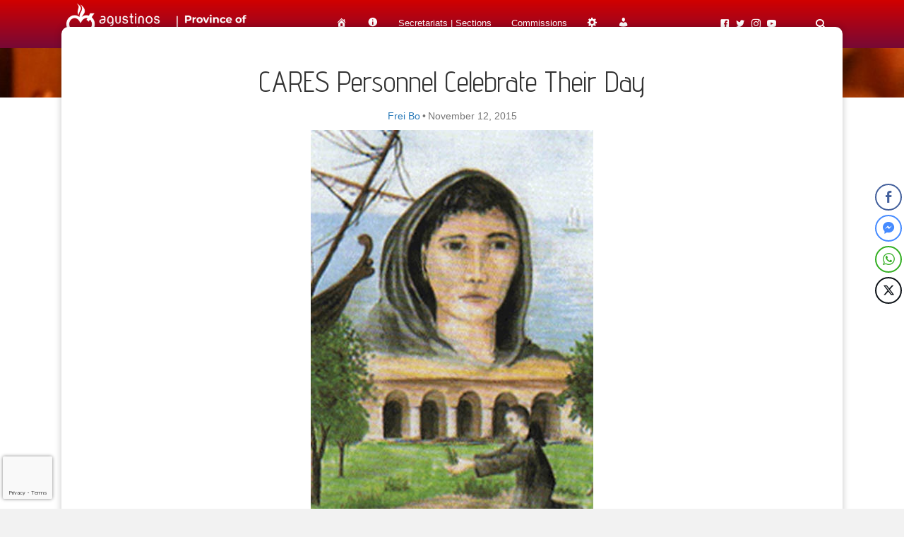

--- FILE ---
content_type: text/html; charset=utf-8
request_url: https://www.google.com/recaptcha/api2/anchor?ar=1&k=6LcwTMEiAAAAAP5lbtWVFawYD6LiK0WMUHiew106&co=aHR0cHM6Ly9yZWNvbGV0b3MucGg6NDQz&hl=en&v=PoyoqOPhxBO7pBk68S4YbpHZ&size=invisible&anchor-ms=20000&execute-ms=30000&cb=fn85w6a4kalw
body_size: 48978
content:
<!DOCTYPE HTML><html dir="ltr" lang="en"><head><meta http-equiv="Content-Type" content="text/html; charset=UTF-8">
<meta http-equiv="X-UA-Compatible" content="IE=edge">
<title>reCAPTCHA</title>
<style type="text/css">
/* cyrillic-ext */
@font-face {
  font-family: 'Roboto';
  font-style: normal;
  font-weight: 400;
  font-stretch: 100%;
  src: url(//fonts.gstatic.com/s/roboto/v48/KFO7CnqEu92Fr1ME7kSn66aGLdTylUAMa3GUBHMdazTgWw.woff2) format('woff2');
  unicode-range: U+0460-052F, U+1C80-1C8A, U+20B4, U+2DE0-2DFF, U+A640-A69F, U+FE2E-FE2F;
}
/* cyrillic */
@font-face {
  font-family: 'Roboto';
  font-style: normal;
  font-weight: 400;
  font-stretch: 100%;
  src: url(//fonts.gstatic.com/s/roboto/v48/KFO7CnqEu92Fr1ME7kSn66aGLdTylUAMa3iUBHMdazTgWw.woff2) format('woff2');
  unicode-range: U+0301, U+0400-045F, U+0490-0491, U+04B0-04B1, U+2116;
}
/* greek-ext */
@font-face {
  font-family: 'Roboto';
  font-style: normal;
  font-weight: 400;
  font-stretch: 100%;
  src: url(//fonts.gstatic.com/s/roboto/v48/KFO7CnqEu92Fr1ME7kSn66aGLdTylUAMa3CUBHMdazTgWw.woff2) format('woff2');
  unicode-range: U+1F00-1FFF;
}
/* greek */
@font-face {
  font-family: 'Roboto';
  font-style: normal;
  font-weight: 400;
  font-stretch: 100%;
  src: url(//fonts.gstatic.com/s/roboto/v48/KFO7CnqEu92Fr1ME7kSn66aGLdTylUAMa3-UBHMdazTgWw.woff2) format('woff2');
  unicode-range: U+0370-0377, U+037A-037F, U+0384-038A, U+038C, U+038E-03A1, U+03A3-03FF;
}
/* math */
@font-face {
  font-family: 'Roboto';
  font-style: normal;
  font-weight: 400;
  font-stretch: 100%;
  src: url(//fonts.gstatic.com/s/roboto/v48/KFO7CnqEu92Fr1ME7kSn66aGLdTylUAMawCUBHMdazTgWw.woff2) format('woff2');
  unicode-range: U+0302-0303, U+0305, U+0307-0308, U+0310, U+0312, U+0315, U+031A, U+0326-0327, U+032C, U+032F-0330, U+0332-0333, U+0338, U+033A, U+0346, U+034D, U+0391-03A1, U+03A3-03A9, U+03B1-03C9, U+03D1, U+03D5-03D6, U+03F0-03F1, U+03F4-03F5, U+2016-2017, U+2034-2038, U+203C, U+2040, U+2043, U+2047, U+2050, U+2057, U+205F, U+2070-2071, U+2074-208E, U+2090-209C, U+20D0-20DC, U+20E1, U+20E5-20EF, U+2100-2112, U+2114-2115, U+2117-2121, U+2123-214F, U+2190, U+2192, U+2194-21AE, U+21B0-21E5, U+21F1-21F2, U+21F4-2211, U+2213-2214, U+2216-22FF, U+2308-230B, U+2310, U+2319, U+231C-2321, U+2336-237A, U+237C, U+2395, U+239B-23B7, U+23D0, U+23DC-23E1, U+2474-2475, U+25AF, U+25B3, U+25B7, U+25BD, U+25C1, U+25CA, U+25CC, U+25FB, U+266D-266F, U+27C0-27FF, U+2900-2AFF, U+2B0E-2B11, U+2B30-2B4C, U+2BFE, U+3030, U+FF5B, U+FF5D, U+1D400-1D7FF, U+1EE00-1EEFF;
}
/* symbols */
@font-face {
  font-family: 'Roboto';
  font-style: normal;
  font-weight: 400;
  font-stretch: 100%;
  src: url(//fonts.gstatic.com/s/roboto/v48/KFO7CnqEu92Fr1ME7kSn66aGLdTylUAMaxKUBHMdazTgWw.woff2) format('woff2');
  unicode-range: U+0001-000C, U+000E-001F, U+007F-009F, U+20DD-20E0, U+20E2-20E4, U+2150-218F, U+2190, U+2192, U+2194-2199, U+21AF, U+21E6-21F0, U+21F3, U+2218-2219, U+2299, U+22C4-22C6, U+2300-243F, U+2440-244A, U+2460-24FF, U+25A0-27BF, U+2800-28FF, U+2921-2922, U+2981, U+29BF, U+29EB, U+2B00-2BFF, U+4DC0-4DFF, U+FFF9-FFFB, U+10140-1018E, U+10190-1019C, U+101A0, U+101D0-101FD, U+102E0-102FB, U+10E60-10E7E, U+1D2C0-1D2D3, U+1D2E0-1D37F, U+1F000-1F0FF, U+1F100-1F1AD, U+1F1E6-1F1FF, U+1F30D-1F30F, U+1F315, U+1F31C, U+1F31E, U+1F320-1F32C, U+1F336, U+1F378, U+1F37D, U+1F382, U+1F393-1F39F, U+1F3A7-1F3A8, U+1F3AC-1F3AF, U+1F3C2, U+1F3C4-1F3C6, U+1F3CA-1F3CE, U+1F3D4-1F3E0, U+1F3ED, U+1F3F1-1F3F3, U+1F3F5-1F3F7, U+1F408, U+1F415, U+1F41F, U+1F426, U+1F43F, U+1F441-1F442, U+1F444, U+1F446-1F449, U+1F44C-1F44E, U+1F453, U+1F46A, U+1F47D, U+1F4A3, U+1F4B0, U+1F4B3, U+1F4B9, U+1F4BB, U+1F4BF, U+1F4C8-1F4CB, U+1F4D6, U+1F4DA, U+1F4DF, U+1F4E3-1F4E6, U+1F4EA-1F4ED, U+1F4F7, U+1F4F9-1F4FB, U+1F4FD-1F4FE, U+1F503, U+1F507-1F50B, U+1F50D, U+1F512-1F513, U+1F53E-1F54A, U+1F54F-1F5FA, U+1F610, U+1F650-1F67F, U+1F687, U+1F68D, U+1F691, U+1F694, U+1F698, U+1F6AD, U+1F6B2, U+1F6B9-1F6BA, U+1F6BC, U+1F6C6-1F6CF, U+1F6D3-1F6D7, U+1F6E0-1F6EA, U+1F6F0-1F6F3, U+1F6F7-1F6FC, U+1F700-1F7FF, U+1F800-1F80B, U+1F810-1F847, U+1F850-1F859, U+1F860-1F887, U+1F890-1F8AD, U+1F8B0-1F8BB, U+1F8C0-1F8C1, U+1F900-1F90B, U+1F93B, U+1F946, U+1F984, U+1F996, U+1F9E9, U+1FA00-1FA6F, U+1FA70-1FA7C, U+1FA80-1FA89, U+1FA8F-1FAC6, U+1FACE-1FADC, U+1FADF-1FAE9, U+1FAF0-1FAF8, U+1FB00-1FBFF;
}
/* vietnamese */
@font-face {
  font-family: 'Roboto';
  font-style: normal;
  font-weight: 400;
  font-stretch: 100%;
  src: url(//fonts.gstatic.com/s/roboto/v48/KFO7CnqEu92Fr1ME7kSn66aGLdTylUAMa3OUBHMdazTgWw.woff2) format('woff2');
  unicode-range: U+0102-0103, U+0110-0111, U+0128-0129, U+0168-0169, U+01A0-01A1, U+01AF-01B0, U+0300-0301, U+0303-0304, U+0308-0309, U+0323, U+0329, U+1EA0-1EF9, U+20AB;
}
/* latin-ext */
@font-face {
  font-family: 'Roboto';
  font-style: normal;
  font-weight: 400;
  font-stretch: 100%;
  src: url(//fonts.gstatic.com/s/roboto/v48/KFO7CnqEu92Fr1ME7kSn66aGLdTylUAMa3KUBHMdazTgWw.woff2) format('woff2');
  unicode-range: U+0100-02BA, U+02BD-02C5, U+02C7-02CC, U+02CE-02D7, U+02DD-02FF, U+0304, U+0308, U+0329, U+1D00-1DBF, U+1E00-1E9F, U+1EF2-1EFF, U+2020, U+20A0-20AB, U+20AD-20C0, U+2113, U+2C60-2C7F, U+A720-A7FF;
}
/* latin */
@font-face {
  font-family: 'Roboto';
  font-style: normal;
  font-weight: 400;
  font-stretch: 100%;
  src: url(//fonts.gstatic.com/s/roboto/v48/KFO7CnqEu92Fr1ME7kSn66aGLdTylUAMa3yUBHMdazQ.woff2) format('woff2');
  unicode-range: U+0000-00FF, U+0131, U+0152-0153, U+02BB-02BC, U+02C6, U+02DA, U+02DC, U+0304, U+0308, U+0329, U+2000-206F, U+20AC, U+2122, U+2191, U+2193, U+2212, U+2215, U+FEFF, U+FFFD;
}
/* cyrillic-ext */
@font-face {
  font-family: 'Roboto';
  font-style: normal;
  font-weight: 500;
  font-stretch: 100%;
  src: url(//fonts.gstatic.com/s/roboto/v48/KFO7CnqEu92Fr1ME7kSn66aGLdTylUAMa3GUBHMdazTgWw.woff2) format('woff2');
  unicode-range: U+0460-052F, U+1C80-1C8A, U+20B4, U+2DE0-2DFF, U+A640-A69F, U+FE2E-FE2F;
}
/* cyrillic */
@font-face {
  font-family: 'Roboto';
  font-style: normal;
  font-weight: 500;
  font-stretch: 100%;
  src: url(//fonts.gstatic.com/s/roboto/v48/KFO7CnqEu92Fr1ME7kSn66aGLdTylUAMa3iUBHMdazTgWw.woff2) format('woff2');
  unicode-range: U+0301, U+0400-045F, U+0490-0491, U+04B0-04B1, U+2116;
}
/* greek-ext */
@font-face {
  font-family: 'Roboto';
  font-style: normal;
  font-weight: 500;
  font-stretch: 100%;
  src: url(//fonts.gstatic.com/s/roboto/v48/KFO7CnqEu92Fr1ME7kSn66aGLdTylUAMa3CUBHMdazTgWw.woff2) format('woff2');
  unicode-range: U+1F00-1FFF;
}
/* greek */
@font-face {
  font-family: 'Roboto';
  font-style: normal;
  font-weight: 500;
  font-stretch: 100%;
  src: url(//fonts.gstatic.com/s/roboto/v48/KFO7CnqEu92Fr1ME7kSn66aGLdTylUAMa3-UBHMdazTgWw.woff2) format('woff2');
  unicode-range: U+0370-0377, U+037A-037F, U+0384-038A, U+038C, U+038E-03A1, U+03A3-03FF;
}
/* math */
@font-face {
  font-family: 'Roboto';
  font-style: normal;
  font-weight: 500;
  font-stretch: 100%;
  src: url(//fonts.gstatic.com/s/roboto/v48/KFO7CnqEu92Fr1ME7kSn66aGLdTylUAMawCUBHMdazTgWw.woff2) format('woff2');
  unicode-range: U+0302-0303, U+0305, U+0307-0308, U+0310, U+0312, U+0315, U+031A, U+0326-0327, U+032C, U+032F-0330, U+0332-0333, U+0338, U+033A, U+0346, U+034D, U+0391-03A1, U+03A3-03A9, U+03B1-03C9, U+03D1, U+03D5-03D6, U+03F0-03F1, U+03F4-03F5, U+2016-2017, U+2034-2038, U+203C, U+2040, U+2043, U+2047, U+2050, U+2057, U+205F, U+2070-2071, U+2074-208E, U+2090-209C, U+20D0-20DC, U+20E1, U+20E5-20EF, U+2100-2112, U+2114-2115, U+2117-2121, U+2123-214F, U+2190, U+2192, U+2194-21AE, U+21B0-21E5, U+21F1-21F2, U+21F4-2211, U+2213-2214, U+2216-22FF, U+2308-230B, U+2310, U+2319, U+231C-2321, U+2336-237A, U+237C, U+2395, U+239B-23B7, U+23D0, U+23DC-23E1, U+2474-2475, U+25AF, U+25B3, U+25B7, U+25BD, U+25C1, U+25CA, U+25CC, U+25FB, U+266D-266F, U+27C0-27FF, U+2900-2AFF, U+2B0E-2B11, U+2B30-2B4C, U+2BFE, U+3030, U+FF5B, U+FF5D, U+1D400-1D7FF, U+1EE00-1EEFF;
}
/* symbols */
@font-face {
  font-family: 'Roboto';
  font-style: normal;
  font-weight: 500;
  font-stretch: 100%;
  src: url(//fonts.gstatic.com/s/roboto/v48/KFO7CnqEu92Fr1ME7kSn66aGLdTylUAMaxKUBHMdazTgWw.woff2) format('woff2');
  unicode-range: U+0001-000C, U+000E-001F, U+007F-009F, U+20DD-20E0, U+20E2-20E4, U+2150-218F, U+2190, U+2192, U+2194-2199, U+21AF, U+21E6-21F0, U+21F3, U+2218-2219, U+2299, U+22C4-22C6, U+2300-243F, U+2440-244A, U+2460-24FF, U+25A0-27BF, U+2800-28FF, U+2921-2922, U+2981, U+29BF, U+29EB, U+2B00-2BFF, U+4DC0-4DFF, U+FFF9-FFFB, U+10140-1018E, U+10190-1019C, U+101A0, U+101D0-101FD, U+102E0-102FB, U+10E60-10E7E, U+1D2C0-1D2D3, U+1D2E0-1D37F, U+1F000-1F0FF, U+1F100-1F1AD, U+1F1E6-1F1FF, U+1F30D-1F30F, U+1F315, U+1F31C, U+1F31E, U+1F320-1F32C, U+1F336, U+1F378, U+1F37D, U+1F382, U+1F393-1F39F, U+1F3A7-1F3A8, U+1F3AC-1F3AF, U+1F3C2, U+1F3C4-1F3C6, U+1F3CA-1F3CE, U+1F3D4-1F3E0, U+1F3ED, U+1F3F1-1F3F3, U+1F3F5-1F3F7, U+1F408, U+1F415, U+1F41F, U+1F426, U+1F43F, U+1F441-1F442, U+1F444, U+1F446-1F449, U+1F44C-1F44E, U+1F453, U+1F46A, U+1F47D, U+1F4A3, U+1F4B0, U+1F4B3, U+1F4B9, U+1F4BB, U+1F4BF, U+1F4C8-1F4CB, U+1F4D6, U+1F4DA, U+1F4DF, U+1F4E3-1F4E6, U+1F4EA-1F4ED, U+1F4F7, U+1F4F9-1F4FB, U+1F4FD-1F4FE, U+1F503, U+1F507-1F50B, U+1F50D, U+1F512-1F513, U+1F53E-1F54A, U+1F54F-1F5FA, U+1F610, U+1F650-1F67F, U+1F687, U+1F68D, U+1F691, U+1F694, U+1F698, U+1F6AD, U+1F6B2, U+1F6B9-1F6BA, U+1F6BC, U+1F6C6-1F6CF, U+1F6D3-1F6D7, U+1F6E0-1F6EA, U+1F6F0-1F6F3, U+1F6F7-1F6FC, U+1F700-1F7FF, U+1F800-1F80B, U+1F810-1F847, U+1F850-1F859, U+1F860-1F887, U+1F890-1F8AD, U+1F8B0-1F8BB, U+1F8C0-1F8C1, U+1F900-1F90B, U+1F93B, U+1F946, U+1F984, U+1F996, U+1F9E9, U+1FA00-1FA6F, U+1FA70-1FA7C, U+1FA80-1FA89, U+1FA8F-1FAC6, U+1FACE-1FADC, U+1FADF-1FAE9, U+1FAF0-1FAF8, U+1FB00-1FBFF;
}
/* vietnamese */
@font-face {
  font-family: 'Roboto';
  font-style: normal;
  font-weight: 500;
  font-stretch: 100%;
  src: url(//fonts.gstatic.com/s/roboto/v48/KFO7CnqEu92Fr1ME7kSn66aGLdTylUAMa3OUBHMdazTgWw.woff2) format('woff2');
  unicode-range: U+0102-0103, U+0110-0111, U+0128-0129, U+0168-0169, U+01A0-01A1, U+01AF-01B0, U+0300-0301, U+0303-0304, U+0308-0309, U+0323, U+0329, U+1EA0-1EF9, U+20AB;
}
/* latin-ext */
@font-face {
  font-family: 'Roboto';
  font-style: normal;
  font-weight: 500;
  font-stretch: 100%;
  src: url(//fonts.gstatic.com/s/roboto/v48/KFO7CnqEu92Fr1ME7kSn66aGLdTylUAMa3KUBHMdazTgWw.woff2) format('woff2');
  unicode-range: U+0100-02BA, U+02BD-02C5, U+02C7-02CC, U+02CE-02D7, U+02DD-02FF, U+0304, U+0308, U+0329, U+1D00-1DBF, U+1E00-1E9F, U+1EF2-1EFF, U+2020, U+20A0-20AB, U+20AD-20C0, U+2113, U+2C60-2C7F, U+A720-A7FF;
}
/* latin */
@font-face {
  font-family: 'Roboto';
  font-style: normal;
  font-weight: 500;
  font-stretch: 100%;
  src: url(//fonts.gstatic.com/s/roboto/v48/KFO7CnqEu92Fr1ME7kSn66aGLdTylUAMa3yUBHMdazQ.woff2) format('woff2');
  unicode-range: U+0000-00FF, U+0131, U+0152-0153, U+02BB-02BC, U+02C6, U+02DA, U+02DC, U+0304, U+0308, U+0329, U+2000-206F, U+20AC, U+2122, U+2191, U+2193, U+2212, U+2215, U+FEFF, U+FFFD;
}
/* cyrillic-ext */
@font-face {
  font-family: 'Roboto';
  font-style: normal;
  font-weight: 900;
  font-stretch: 100%;
  src: url(//fonts.gstatic.com/s/roboto/v48/KFO7CnqEu92Fr1ME7kSn66aGLdTylUAMa3GUBHMdazTgWw.woff2) format('woff2');
  unicode-range: U+0460-052F, U+1C80-1C8A, U+20B4, U+2DE0-2DFF, U+A640-A69F, U+FE2E-FE2F;
}
/* cyrillic */
@font-face {
  font-family: 'Roboto';
  font-style: normal;
  font-weight: 900;
  font-stretch: 100%;
  src: url(//fonts.gstatic.com/s/roboto/v48/KFO7CnqEu92Fr1ME7kSn66aGLdTylUAMa3iUBHMdazTgWw.woff2) format('woff2');
  unicode-range: U+0301, U+0400-045F, U+0490-0491, U+04B0-04B1, U+2116;
}
/* greek-ext */
@font-face {
  font-family: 'Roboto';
  font-style: normal;
  font-weight: 900;
  font-stretch: 100%;
  src: url(//fonts.gstatic.com/s/roboto/v48/KFO7CnqEu92Fr1ME7kSn66aGLdTylUAMa3CUBHMdazTgWw.woff2) format('woff2');
  unicode-range: U+1F00-1FFF;
}
/* greek */
@font-face {
  font-family: 'Roboto';
  font-style: normal;
  font-weight: 900;
  font-stretch: 100%;
  src: url(//fonts.gstatic.com/s/roboto/v48/KFO7CnqEu92Fr1ME7kSn66aGLdTylUAMa3-UBHMdazTgWw.woff2) format('woff2');
  unicode-range: U+0370-0377, U+037A-037F, U+0384-038A, U+038C, U+038E-03A1, U+03A3-03FF;
}
/* math */
@font-face {
  font-family: 'Roboto';
  font-style: normal;
  font-weight: 900;
  font-stretch: 100%;
  src: url(//fonts.gstatic.com/s/roboto/v48/KFO7CnqEu92Fr1ME7kSn66aGLdTylUAMawCUBHMdazTgWw.woff2) format('woff2');
  unicode-range: U+0302-0303, U+0305, U+0307-0308, U+0310, U+0312, U+0315, U+031A, U+0326-0327, U+032C, U+032F-0330, U+0332-0333, U+0338, U+033A, U+0346, U+034D, U+0391-03A1, U+03A3-03A9, U+03B1-03C9, U+03D1, U+03D5-03D6, U+03F0-03F1, U+03F4-03F5, U+2016-2017, U+2034-2038, U+203C, U+2040, U+2043, U+2047, U+2050, U+2057, U+205F, U+2070-2071, U+2074-208E, U+2090-209C, U+20D0-20DC, U+20E1, U+20E5-20EF, U+2100-2112, U+2114-2115, U+2117-2121, U+2123-214F, U+2190, U+2192, U+2194-21AE, U+21B0-21E5, U+21F1-21F2, U+21F4-2211, U+2213-2214, U+2216-22FF, U+2308-230B, U+2310, U+2319, U+231C-2321, U+2336-237A, U+237C, U+2395, U+239B-23B7, U+23D0, U+23DC-23E1, U+2474-2475, U+25AF, U+25B3, U+25B7, U+25BD, U+25C1, U+25CA, U+25CC, U+25FB, U+266D-266F, U+27C0-27FF, U+2900-2AFF, U+2B0E-2B11, U+2B30-2B4C, U+2BFE, U+3030, U+FF5B, U+FF5D, U+1D400-1D7FF, U+1EE00-1EEFF;
}
/* symbols */
@font-face {
  font-family: 'Roboto';
  font-style: normal;
  font-weight: 900;
  font-stretch: 100%;
  src: url(//fonts.gstatic.com/s/roboto/v48/KFO7CnqEu92Fr1ME7kSn66aGLdTylUAMaxKUBHMdazTgWw.woff2) format('woff2');
  unicode-range: U+0001-000C, U+000E-001F, U+007F-009F, U+20DD-20E0, U+20E2-20E4, U+2150-218F, U+2190, U+2192, U+2194-2199, U+21AF, U+21E6-21F0, U+21F3, U+2218-2219, U+2299, U+22C4-22C6, U+2300-243F, U+2440-244A, U+2460-24FF, U+25A0-27BF, U+2800-28FF, U+2921-2922, U+2981, U+29BF, U+29EB, U+2B00-2BFF, U+4DC0-4DFF, U+FFF9-FFFB, U+10140-1018E, U+10190-1019C, U+101A0, U+101D0-101FD, U+102E0-102FB, U+10E60-10E7E, U+1D2C0-1D2D3, U+1D2E0-1D37F, U+1F000-1F0FF, U+1F100-1F1AD, U+1F1E6-1F1FF, U+1F30D-1F30F, U+1F315, U+1F31C, U+1F31E, U+1F320-1F32C, U+1F336, U+1F378, U+1F37D, U+1F382, U+1F393-1F39F, U+1F3A7-1F3A8, U+1F3AC-1F3AF, U+1F3C2, U+1F3C4-1F3C6, U+1F3CA-1F3CE, U+1F3D4-1F3E0, U+1F3ED, U+1F3F1-1F3F3, U+1F3F5-1F3F7, U+1F408, U+1F415, U+1F41F, U+1F426, U+1F43F, U+1F441-1F442, U+1F444, U+1F446-1F449, U+1F44C-1F44E, U+1F453, U+1F46A, U+1F47D, U+1F4A3, U+1F4B0, U+1F4B3, U+1F4B9, U+1F4BB, U+1F4BF, U+1F4C8-1F4CB, U+1F4D6, U+1F4DA, U+1F4DF, U+1F4E3-1F4E6, U+1F4EA-1F4ED, U+1F4F7, U+1F4F9-1F4FB, U+1F4FD-1F4FE, U+1F503, U+1F507-1F50B, U+1F50D, U+1F512-1F513, U+1F53E-1F54A, U+1F54F-1F5FA, U+1F610, U+1F650-1F67F, U+1F687, U+1F68D, U+1F691, U+1F694, U+1F698, U+1F6AD, U+1F6B2, U+1F6B9-1F6BA, U+1F6BC, U+1F6C6-1F6CF, U+1F6D3-1F6D7, U+1F6E0-1F6EA, U+1F6F0-1F6F3, U+1F6F7-1F6FC, U+1F700-1F7FF, U+1F800-1F80B, U+1F810-1F847, U+1F850-1F859, U+1F860-1F887, U+1F890-1F8AD, U+1F8B0-1F8BB, U+1F8C0-1F8C1, U+1F900-1F90B, U+1F93B, U+1F946, U+1F984, U+1F996, U+1F9E9, U+1FA00-1FA6F, U+1FA70-1FA7C, U+1FA80-1FA89, U+1FA8F-1FAC6, U+1FACE-1FADC, U+1FADF-1FAE9, U+1FAF0-1FAF8, U+1FB00-1FBFF;
}
/* vietnamese */
@font-face {
  font-family: 'Roboto';
  font-style: normal;
  font-weight: 900;
  font-stretch: 100%;
  src: url(//fonts.gstatic.com/s/roboto/v48/KFO7CnqEu92Fr1ME7kSn66aGLdTylUAMa3OUBHMdazTgWw.woff2) format('woff2');
  unicode-range: U+0102-0103, U+0110-0111, U+0128-0129, U+0168-0169, U+01A0-01A1, U+01AF-01B0, U+0300-0301, U+0303-0304, U+0308-0309, U+0323, U+0329, U+1EA0-1EF9, U+20AB;
}
/* latin-ext */
@font-face {
  font-family: 'Roboto';
  font-style: normal;
  font-weight: 900;
  font-stretch: 100%;
  src: url(//fonts.gstatic.com/s/roboto/v48/KFO7CnqEu92Fr1ME7kSn66aGLdTylUAMa3KUBHMdazTgWw.woff2) format('woff2');
  unicode-range: U+0100-02BA, U+02BD-02C5, U+02C7-02CC, U+02CE-02D7, U+02DD-02FF, U+0304, U+0308, U+0329, U+1D00-1DBF, U+1E00-1E9F, U+1EF2-1EFF, U+2020, U+20A0-20AB, U+20AD-20C0, U+2113, U+2C60-2C7F, U+A720-A7FF;
}
/* latin */
@font-face {
  font-family: 'Roboto';
  font-style: normal;
  font-weight: 900;
  font-stretch: 100%;
  src: url(//fonts.gstatic.com/s/roboto/v48/KFO7CnqEu92Fr1ME7kSn66aGLdTylUAMa3yUBHMdazQ.woff2) format('woff2');
  unicode-range: U+0000-00FF, U+0131, U+0152-0153, U+02BB-02BC, U+02C6, U+02DA, U+02DC, U+0304, U+0308, U+0329, U+2000-206F, U+20AC, U+2122, U+2191, U+2193, U+2212, U+2215, U+FEFF, U+FFFD;
}

</style>
<link rel="stylesheet" type="text/css" href="https://www.gstatic.com/recaptcha/releases/PoyoqOPhxBO7pBk68S4YbpHZ/styles__ltr.css">
<script nonce="vq0daycI1bF0mBN_I3ay9A" type="text/javascript">window['__recaptcha_api'] = 'https://www.google.com/recaptcha/api2/';</script>
<script type="text/javascript" src="https://www.gstatic.com/recaptcha/releases/PoyoqOPhxBO7pBk68S4YbpHZ/recaptcha__en.js" nonce="vq0daycI1bF0mBN_I3ay9A">
      
    </script></head>
<body><div id="rc-anchor-alert" class="rc-anchor-alert"></div>
<input type="hidden" id="recaptcha-token" value="[base64]">
<script type="text/javascript" nonce="vq0daycI1bF0mBN_I3ay9A">
      recaptcha.anchor.Main.init("[\x22ainput\x22,[\x22bgdata\x22,\x22\x22,\[base64]/[base64]/UltIKytdPWE6KGE8MjA0OD9SW0grK109YT4+NnwxOTI6KChhJjY0NTEyKT09NTUyOTYmJnErMTxoLmxlbmd0aCYmKGguY2hhckNvZGVBdChxKzEpJjY0NTEyKT09NTYzMjA/[base64]/MjU1OlI/[base64]/[base64]/[base64]/[base64]/[base64]/[base64]/[base64]/[base64]/[base64]/[base64]\x22,\[base64]\\u003d\\u003d\x22,\x22FsOlw594DMO9w6wdwqpAdcOvCxfCrgsuwrrDvsKQw43DoXvCjWvCkAlNAMOSeMKqNyfDkcONw79rw7woVCDCji7Cn8KCwqjCoMK6wpzDvMKTwozCgWrDhAQqNSfCjQZ3w4fDssO3EGkKAhJ7w4zCjMOZw5MUecOoTcOgDH4Uwr/DvcOMwojCq8KbXzjCoMKCw5x7w7TCvQc+KcKaw7hiNCPDrcOmNcO/IlnCo08ZRE5gecOWRMK/[base64]/DoUlzKFXCisOJbWbCs2hsw4HDh8KoXUDDo8OZwow5wrgZMsKIAMK3d0jCvGzChB4bw4VQU13CvMKZw67Cj8Ozw7DCj8OJw58lwpV2wp7CtsK5wrXCn8O/wqE4w4XClSTCkXZ0w6/DnsKzw7zDtMObwp/DlsKIGXPCnMK6aVMGCMKAMcKsMgvCusKFw5RBw4/CtcOywpHDihl5YsKTE8KGwrLCs8KtED3CoBNTw4XDp8KyworDu8KSwocew7cYwrTDksOMw7TDgcK0FMK1TjLDkcKHAcKAQlvDl8KHKkDCmsOnV3TCkMKjcMO4ZMOqwoIaw7onwod1wrnDgSfChMOFXsKiw63DtC/DghowORvCqVEoZ23DqjXCqlbDvBbDjMKDw6dPw6LClsOUwqEsw7grYnQjwoYUFMOpZMOgOcKdwoE6w4ENw7DCqjvDtMKkcMKww67CtcO9w7F6SmPCiyHCr8OBwoLDoSk5UjlVwoVgEMKdw5pNTMOwwqtKwqBZYMOnLwVIwoXDqsKUEsOtw7BHQybCmw7ChB7Cpn8MWw/[base64]/DmwBYf8KAwrNwecOLw5rDhl3Dv8OBwqXDllJ5JhDDucKiO2HDoXZXAgPDnMO2wrPDgcO1wqPCngnCgsKUJCXCosKfwqorwrLDk0hSw6g/N8KkeMKXwpzDjMKSU2tew5/CgiADdhFSRsKww6hlV8OVwpXCl1rDuR1YZsONIULCmsOrwoTDnsKHwpHDkXNsKi0EewlBA8K2w6xRaUXDkcOaEMKfSSfCpSjCkwLClMOwwq3CrALDjsKZwoDCsMO7CsOnFcOSGnfCtlg/ZcKQw5/Di8KxwqzDvsKpw5RfwoBJw7nDpcKxXMKkw4/ChUHCrsKaZkDDq8OMwoorDijCmsKIB8OZJMKxw5zCj8KveiXCpgHCtMKvw4Yqwodfw6NMSHMNGjVZwrbCtDrDkCtqfgRIw4dzQxAbJ8OIEUZ6w7sBASYowoYIW8KMYcKIZBHDoFnDuMK1w7/DuRrCt8OGPBd0DkTCu8O9w5vDosKKaMOlD8KLw6bCg1TDpMKUXmzCi8KORcO8wpLDqsOldFPCsQPDhVXDnsOCQcO2YMO6YMOpwoUqUcOvwpfCq8OJdxHCiiANwqHCuVAhw5Zdwo3DhsKFw4Q1A8ODwrPDvE7DkE7DlMKWHENwX8O2w4TDqsKDIV1/w7rCu8K7wqNKGsOSw5DDlXh8w6nDlyIUwqzDqx9lwoATJMOlwoIow4s2XcOpb3bCvRpCe8K5wofCjsOWwqvCk8Orw7FrEjDCmsKNw63CnDNpecOYw7U9dMOHw5kVc8OXw4fDgy9hw4ZNw5DClj50TMOJwrPDtcOcM8OKwprDkMK/LcOtwrrCgnIOZ1JfSwbCusKowrRPBMKnBAVcwrHDqWTDo03CpHkYNMK8w7kMA8KCwo8ywrDCtcKsHT/DuMO5ejjCiDDCvsKZVsOlw4LCkFxJwrXCmsO/[base64]/DqAAaGcKcwoPCjMKAw5cxUsOLLsOjwpnCmsKWBkXDkMOHwpIIwr9tw7bCicOGQWbCosKgJMOWw4LCtsKCwowywpAEHhPDpsKSU0bCpjzCi3AZR2pUTcOiw4XCpGtJHmjDjcKNJ8OvFsOWODYUS2wOIiTCplHDpMKWw7/CksKXwphFw7XDtQrCjznCkyfCrcOSw7fCmsOUwq8QwrwEHRd6Qn5Lw5LDr1HDnQfCqRzCksKmEBlOZXpnwqEBwoNpfsKpw7BFSkfCpMKEw4/CgcK8YcO3eMKsw5fCucKCw4PDkw3Cm8O5w4DDtMKbIVAawrvChMOKwrvDvQRow5PDncKzw6PCoggmw5g2LsKDUDrCj8KZw5EOVMONG3TDmm5kLkpfdsKqw7FmFSHDokTCpHdAEF1ASxzDu8OCwqnCl0rCogwHQAdywoIjCXEzwo7CmsKPwqJAw7F/w7XDtsKlwqsgw6ctwqDDikrCsz3CgcOZwpTDpSLDjmPDkMOdw4FzwoJGwoRbHcOiwqjDhAAhcMKqw4s+c8OYOcOqMMKafBR5B8KpCMOgalMma0pHw4Q3w6jDj3VmXcKkAx0/wrJsIXvCqgPDtMOawok3w7rCnMKEwoLDoVLCuEc1wrACTcOTwptjw5fDlMO5F8Kjw6HDpiAsw4k4DMKPw6E+bl4pw4zDq8OaXsOpwodHYj7Dh8K5WMK5wo7Dv8K5w59ZVcKVwo/CvsO/c8KEXl/CucOpwrrDuSXDqRHDr8Kow7jDpsKre8KAwrDChMOpXlDCmkzDmyPDpsOkwqFNw4LDiAw7wo9Jw6tiTMKgwrjCu1DDv8KtFcObEWcCT8KjNQXDgcOXFzU0MMK5PcKqw4ZjwpHCiBxkN8OxwpIeVA3DhcKnw4/[base64]/CqwNVP3AaUWTChTfDlsOAwq4pwqbCmcONXcKqwoEpw57DuXLDoyDClwRcQXpmIsOyGU9+wo7CsUI1KsOkw5EhcXzDjSJWw64Xwrc1JS7CsBoOwobClcKTwphJAcKow6QKax7DvipHK1Vdwq7CicK7SmE5w5nDt8KxwqvCiMOLEMKHw4/DqcONw7VTw7XCncOXw4M8w53Cs8OVw6bDtiRrw5fCkyzDgsKAEkfDrgLDmE/CszxGA8KCPErCrSFvw4Fzw6R+wonDi2s9wp9SwoXDlcKDw6FjwrzDtMKrPihwAMKGKMOWO8K2wrDCt2/CkyTCtQoKwpjCjE7DoUwMEsKEw7/[base64]/CmQTDhEHCqsKGLWvCjcOBw4/[base64]/[base64]/ClcOSwo1JwrrCrGl1w5VtwolYw59Hw6rDqsOnfcODwqQSwrlXCMK1D8O6TSvCmCTDvcOxb8KuQcK/wpdVwqpEPcOew5E0wrpSw6I1IcK4w5fCiMO/HX8aw7gMwozDqMOBIcO/w77CjMKSwrdIwqHDhsKSw7zDt8OUPFMQwo1Xw60YCj5Ow6YGCsOXPsKPwq4hwplIwp3CvcKWwq8OAcK4wpLCusKdHm7Dk8K7EzdOw5UcJl3Cj8KtDcOVwpLCpsKXw6TCrHsxwp7CmcO+wrNKwr/DvCPCicOeworDn8KWwqgTOwPClUZJXsK6dcKbcMKyHsO1fcO7w4IeBQrDvsKOU8OoWydLDMKQw7o/wrvCvMKswpsnw5LDr8OLwq7Di1NeZhRnSDpkERDDpsKOwofCr8OoNzQeJETChsKmezdVw5pMGT5kw5V6dnVcc8Kiw4vDtCcLWsOQUcOKe8K7w7Bbw4zDohZiw5rDqcOlUsKtFcKnJcK/wrcQSRDCpmHCp8KXY8KIMBnDvRJ3Mhkmwp8Aw5zCjcKyw7Z9R8KPwo99w57CuTRgwqHDgQfDk8O4MgVjwod2HEFWw5HCgmTDl8KzHsKQSA4IesOXwpjCuS/Cq8K/d8KqwoHCkVTDg3YsI8KXJHPDjcKEw5pNwrTDmEfDsH1Cw4NCdijDqsKdJcO8w5fDnRJVRnZ3RsK4c8KCIgzCg8OaPMKPw5ZjV8Kdw5RzbMKQwowhdkrDhcOaw5HCrcOHw5goURlowpbDhF1vUFTCgQ8cwq90wrjDnlR7woguAHtnw7gjwo3DmMK/w4bCnXBpwpd5CMKNw749LsKtwr/ChcKMTMKKw4UCcXQ/w6jDm8OJex/Dp8K1w6Z0w6jDnXhSw79jV8KPwpTChsKkIcKgOj/DgQV5SU/CocKlKU7DmEvDscKKwobDtsK1w5ZJUSbCo0TCknpEwo1IUsKBIsKoGErDmsOhwplAwp4/b2HDvFvDvsK5FBNYLgIpCVzCmsKGw5ERw6zCtcODwqApXj93P19IcsO7EMOhw4h3dcKMw4IYwrd7w6jDhgXDmjHCgsK6X14iw4bDshBYw4PCgcKew5MRwrJAFsKgwocMC8Kcw4FAw5XDkcOse8Kew5TDrcODRcKYPsK2VcO0MSbCtBLChjFOw7jCoRJZDV/DucOGM8OPw65ewrQ4XMK5wqXDkcKeWhnCuwtBw7bDvxXCh0d+wrJQwqXCjG8IMDcSw6zCghpIwp3DgcKvw5MNwqQdw4HCpcKxSAgOFATDp3ZVVcOFP8KhXgvCqMKiclhWwofCgMKPw7TCmH/DlMKJVwIVwoxRwpvCmVvCr8Onw4HCvcOgwovDuMKGw6xJTcKMX2Fbw51GWFBxwokywq/Cq8Obwr1tFMOra8OzJcOFT2vClRTDiCcowpXCvsOtSlRjYmnCmiAhD0TCkcOcT3LDuDzDm3fCmEkNw594eRDClcKtbcKQw43CqMKNw7vCiUIDMMO1dB3Cs8Omw67Cs3/DnSPCm8O8fsOkasKNw7wGwqbCuA9AAl1Rw5xOwqpAIG9+X35fw7MawqVww7zDgn4uKHHCocKDw6tSw7Axw6bCiMO0wp/[base64]/CmxYHwoDCqXjDiV8jWHHDplVnwpMwQ8OHwrwXwollwroJwoIYw5V7CsK/w4Q5w5XDnWA1TCPChcKpGMOhK8KawpMqI8OIPDTCi0prwqzDjyrCrnVvw7Bsw64LWUQSVjHCnzLDgMKOQ8OZVQPCuMK6wo9CHyAMw73Cv8KsVCPDlwEgw57DjMKUwrvDncK0A8Kjd15laVdew5YgwqRlw4JVwrLCrETDl0vDoRRRw5/Dl1sAw50rXXhxwqLCtgrDt8OGPTgXe1DDrmPCscKKEVTCgsKhw6NJLwUSwrIfC8KnHMKww5Jnw6Y1UcOhbsKdwqdzwrLCpFLCl8KjwosZY8Kww75wXW7CoVFbHsO0EsOwVcOQU8KTbm/DiQjDmVbCjEXDky/DksOJw6tRwrR0wpXDmsKlwrzCpyx/w6AxX8KRwqTDvMOswqvCpBI5ccK2WMKswrw3IATDisKcwokMHcKJdcOtKG3DqcKlw4pAPklXbzvChGfDjMKqOgDDnH90w6rCoCTDiA3Do8K1CkDDjGbCrcOia1MYwq8Fw5QHQMOlalsQw4PCuHvCgMKoHH3CuVLCnBhZwpfDj2bCr8OfwpTCoDRrGsK/TcKpw5Q0U8KMw4sPYMK8woDCoxpxRQsGLULDmxNvwooxa3IabwUQw4ouwpPDhwdoAcOucRjDgw3CvVrCrcKuNMK7w6h1WzoawpY+d30bQMObVU1yw4/[base64]/DhlNKdMOhw7AydcKrwoYXUhzDpMORNRhSMcKAwpbDigPCqDc9IV1bw4DCvsO9W8Ogw681wq9Qwogtw4FOSMO+w7DDq8O/ABvDjMOYw5rCksOvKQDCq8OUwq/Dp2zDlGjCvsO2T0N4ZMKLw65uw6zDgGXDl8O7C8KJcRDDv3PDjsO3DMOCLhQ+w6YHeMO7wrspMMOWHxcKwoPCicOvwrpGwokjTUrCvFA+wo7DnMKEwrLDnsKzwqhQFi7Cn8KOD3sSwp/DpMOHHz00D8OFwpzCrjvCkMOcfEoXwrHCisKmIcOaYEDChMO4w4TDnsK/wrfDk2F/[base64]/CpwNlw4nDvXvDvA/CqMKYXCDCrsOXwq7DvsOCwrEObXMCw6sDSsKtacOFWkbCqsOnw7TCmMOkZsKXwqI/[base64]/CjsK0WW/[base64]/Cl8O/w63DkgdRwrQ5GMOBwo/[base64]/[base64]/DoGPCnMK9b8O0JcOGw7bDgMKqDcK4w6hNwqfDtjTCmcKYYj8LLiA7wqMROQMLw5IZwrtmMsKWE8OCw7ELEFPCkQ/[base64]/CgMO+w67DvD/[base64]/DncKbw5Y0RmF9asKIw7VKNEh2LAxaLVTDicKswo0ZJ8K2w48qRMKbX0LDiR/[base64]/DqxQ/NMOiDcO8f8OHCMK1w6PDgm4MwprCpkxCwqMdw4MFw6/[base64]/CisKnw6TCjWTDtMK/[base64]/CkWEZNELDhMOgw5rDsCgLRcK1w4M/w73Ck8KCwoPDmMOCJcOswpocJMOSfcK3c8OkEysAwpfCt8KfL8KhVRFsDMOQPmrDkMOlw518aDXDsQrCojrClMK8w5HCswbClBTCgcOwwrsLw7BXwpU/wpLCisO+wozChR4Gw6tBXy7Cm8Kjwoo2QlgNJzljSDzDicK0VXM7CRQTacOHasO6NcKZTw/CssOPPSLDmMKvHsOAw6LDlBMqF3lNw7sUGMOyw6/CuD88UcK8fhXDkcOvwp9ww5sAB8O6JynDvzzCqC43w6Miw6TDtsKww4jCgWxHfUI0dMOkIsONHcO7w7rDty91wrHCpcOeKj49VMKnYMKYwpjDpsOwKRjDrMOHw78ww4FzHyfDrsOTbD/[base64]/DpXzChSAae8O4w75mwpxLA8K/wqXDjnXDlU7DtcOVw6nDmUgSRRRdw7TCtAEmwqjClz3CuAjCtlUAw71WIcKMw4F/wppaw6BmLcKmw47CqcOKw4dBZh7DksO0fAUpKcK+esOcAjrDrsOHCcKMJS1/XMOOT2bCuMO6w5nDgsOiKHjCicOzw6rDsMOpEE4wwoXCnWfCozQvw60pJsKTw5Uww6ADWMK5w5bCqyrDn1kGwofChsOWFAbDt8K0w6kxJMKwEWfDh1bDoMOfw7bDmBDCrsKRWCzDpz/Dnh9Of8KSw60nw4cWw5czwq5Twrh9Y1NMKgRMacKOwr3DksK/UwzCuiTCqcOcw5pKwpPCosKBDEbCkFBRc8OHAMOaKDPDqT5yI8KwDi7CsxTDoGw+wpF/bVfDryt1w7UzZBbDtm/Dm8KhTAnDm3/Dv2zCm8OyHksCPm47wrcVwolowqltMiVlw4vClMOtw7PDtDYwwqoewo7Cg8O0w6pzwoDDjMOzfSYjwrZmNy1Yw7LDl1E7I8KhwpnCrGMSXRDCpBdfw67CrEdDw5LCr8O8ZwJsQTbDpjvCkjYfUGxew4Jfw4E/PsOBwpPChMOyHX04wqluBgrCu8OMwp0YwoFew5nCnFLCp8OpGQ7ClictZMOhZDDDvCcCV8Oiw5RCC1Nmc8OKw6ZyAMKDBsOgHCZXDVbDvsONYsObdUDCi8OaORTClxvCoRg0w6/DukkhVMOPwq/DiFInOBgcw7TDncO0Qi0YIcOIVMKKwp3ComnDkMO+MsOXw6NEw4rCtcKyw5bDonzDqWbDs8OOw6bCgE/Ct0TCpsKvw6QcwqJhwotqfhAPw4XDvcKww4wew6rDjcKQcsOTwpAIKsOJw7gDL0LDplhkwrMZw7MFw7ZhwqbCnMOcCHjChnjDjijCrQbDpcKLwrrClcOKZMOne8OZOU9iw5lqw5/Ch3nDhcOxC8Oiw79sw6bDrjlCKRLDsTPCgwVtwp/[base64]/CnsOvwqAZKsKKe8OTMxDCnsKjZ1wtwpNrDAkYQHHDmMKZwq8PN1l4KMK6wrLCr3PDjMKmw4Ekw5NKwozDpMKVRGULWcOhBC/CoXXDssKOw6pEHnnCrsK7azHDo8Kjw4I1w69vwqtjHm/[base64]/CtjXCm3E/woYYSsO7wqDCosOTw64Bwq7DiMOJVApxw4ZzUMOvZTp4woY8w4XDiVpDag/[base64]/[base64]/Cn108w4DCti1Ww7nCjcKxB2bDhsOmw7PCqGJcM2lkw7dLKjjCvTUww5fDkcK1wrbCkxzCosKYRVbCuWjCm29dHCU+w5IKHMOrLMKawpTDggPDtTDCjgAtKSUywrx9X8Kow7g0w5V8Bw5YE8OmJkDCm8OfAFYWwqvCg0fCsl7Cnm/Cr24kZHpYw5Nyw4vDvn3CjF3DvMOLwpcwwp/DlGVxEFNDwoHCniAOFCI3LiXCjcKaw6AVw6pmwpsIE8OUKcKFw6dewoEJZCLDrcKpw4AYw7jDgRQbwqUPVsK1w57DvcKDSMKrFmTCvMKCw4jDlXlSV3NuwpY7F8OPQsKeRELCi8Odw6LCi8OmCsK9c3o+AmF+wqPCjSYAwpzDq0fCgnc3wpnCucOxw7/DjAXDiMKfBkkHFcK0w4PDkV9MwqnDl8OZwo/DgsKDGinCilBFLnlNdQ/DpS7Cl3bDjwY7wqUIw7XDgsO5S1ccwpTCmcOzw6QoenLDjcK/ScOJSMOxFMKUwpFiKGY6w4xqw4DDhkLDpcKiRcKEw7zCsMKcwozDlR51N2Yuw4cFJcK1wr1yP3zDhEbDs8O3w77DrsKiw6jCn8K6aWDDrsK/wp/CmV/[base64]/Cm8OdwphGw6xRF8KNw5EZUcKEbXEHw5DCqcOfwoYUwok0wrrDjcKaBcOqScONOMKfXcKFw5ULaT7DkzLCssOpwrAVLMK4WcKfeCbDp8Kyw40rwr/DhEfDjnnCksOGw4lbw4NVWcK0wprDo8O/L8O7aMO7wo7Dm20Mw6hUUwVCw6xow5wKw6RuUGQ2w6vChiIcIcKpwqJDw7/DiAbCnQgtV2zDmFnCssOtwqdtwqHCnRHDq8O1wpvDksOVYCMFwozCj8OXDMOlwpzCnUzDmGPCjsOOwojCtsKYa1TDvkfDhkjDpsKxQcOGdGcbXltGw5TCuE0dwr3Dl8O0cMKywpjDtnc/[base64]/DgcOQVUdQd8O/eE7Dp0xZEMOCCxzCpsOVwoBYWW7Cm3vCqCXCrkvCr20mw7Z2wpbCtSHCuSR5RMOmeRgTw6vChcKaEGjCiRLDv8Ocw6Ibwq4Rw7MmXQjCmSHCs8KCw68jwpR6NlcMw540A8ONdcOwScOuwqZDw6DDowplw6bDnsKuQjvDq8Kpw6dKwqPCkcK/[base64]/[base64]/[base64]/CisO5w7VMwpM/w6AOw5RhOjAid3vDsMOEw6VhYTnDsMOfccO9w7jDu8OJGcKdXRXDj3fCryUtwrTDgsOadwvCkcOdZMOAw5oKw63DqAMMwrMQAn4Rw6TDjj/CrMOoGsOYw4nDv8O+wpjCpD3DhMKeU8OQwoocwoPDscKnwozCsMKta8KEfWlgTsK1MjvDqQzDmsO7MMOSwprDl8OiJyFowqrDvMOwwoBdw5PCph/DjsOVw43Dt8OEw4XCr8OVw4A3OBRGPyLDvm81wrsYwp5EEmVfPnHDl8Oaw5HCoFjCsMOubSjClQLCkMKTLMKOPE/[base64]/DmcKKw47CgCVSw5FQwqFtw7hUw7TChxtVw79aLl/[base64]/DjUN0w5HDlj0EVMO6GhLCg2nClBpVXAbDusOXw6p2d8K5DcO0woJ1wpEbwo0yImd1woPDosK3wq7CmUZUwoLDj2MnGzlyD8O7woXDsWXChWUcwo3Ct0cnZQc8G8OpSnrClsOEwrfDpcKpX0/DsA5mJ8KtwqIuBG3DqsKIw50LJn9tecKxw7DCgxjCtMKvw6QBc0vDhVx4w6gLwrFuX8K0IgnDswHDvcK8w6Fkw7BtJwLDh8O0ZnLDmsOLw7rClsO+Sit+LsKzwq7DlD9Udk4nwq4aHEjDu1/CmmN3TMOlw7Elw5HCp2/DhWTCtyfDuW3CnA/Di8OkSsKeR3gcw6grOjRBw6Yrw7kTIcKpLBMEM10nKgoJw7TCtVLDliLCvcOTw6MJwokNw57DoMKdw61cS8OIwoHDi8OsLhvCjmTDg8KMwrg+woxUw4ItKnvCqUh/w7sPbTfDosOrAMOaSGbCqE4DOcO8wrUQR0UcN8Ozw5XCgw4RwpXDn8KtwojCn8OVQFhrJ8OKw7/DocODBnzDkMOgw4zDgjHCvsOzwrnCocKbwrxSACPCssKEbMO3XiDCgMKYwqXCiHUGwp7DkU4FwqXCqx4ewovCucK3wo5Rw6MXwozClsKeWMOHwr/DrSVFw7suw7VWwobDucK/w7FIw7ZLIsO7JmbDnEbDucO7w5U7wrsVw6cpwokZKhcGPsKZC8OYw4cHbx3DoXDCg8KWfXkpUcK4OVIlw7Yvwr/[base64]/CgsOMw5VfwqTDiMKNe8ONw5fCtcOmw4N9w7bClcO9R03DjE9wwp3Dt8ODJHcnL8KbHWPDn8KQwpVdw6rDkMO9wrEtwrnCvlNPw7Y+wpw8w6g2dAPDjULCsm3Cil7Ct8Oyd1bDslZnWMKoamTCjsO6w4I6Aj9FIm9/A8KXw5vCs8OgbVPDtT5MSW9EVkTCnxsMQi43YwsqX8OXFX3DlcK0HcKdwoXCjsKAJ2F9eDTChMKbYsO/[base64]/[base64]/[base64]/DtjYWX3rDiQvCt0BiZzQcw4rDq8OrYVvCm1NXDTB3e8O7wo7DkFdhwoBzw7sww7oiwrzCssOUNyzDlsOCwqkfwrXDlGANw5ZQHGMuTHnCpW/[base64]/DtcKmwpHCp8OyejzCvVg6KcOLwovDhcOswrxtKlsifhbDrjxrwr3Cik4DworCssOjw57CmcObw6nDuUbDssOiw67CvDLCrVrDlMKlNiBvw75tb2LCisOaw6jCiQTDn2HDu8K+Jx4cw74mw6YXHzgVYCk/[base64]/CssKmwrQkw7tIDsOQw5V/TlgQZjJFw6I9ey/[base64]/CsmvCgTrCtjsQw65iXnbCmmzDrAYPw6LDh8OBcFpdw7BZMUzCmMOuw6TCihHDvTLCvDPCqsOOwoRPw6caw6bCrnbCocKHXMKYw7c8TV93w5k/wpBUDFReRcKow5xbwq/DoARkwpXCrTDDhnfCmDY4woPCrMKYwqrCsVYsw5dqw6o/ScObwq/[base64]/Ctn7CusOUZHrChcO7acKAwp3DlcO6w63CpcKvwq1Tw4whwqlxwobDlhfCl2LDjm7DsMKLw7vDsjY/wopAbMKxBsKLBsKwwrPCqMKiJsK6wogoLnAjD8KFHcO0wqILwr5JXcKrwp4ELzNUw48oBcKuw6drw6vDikFvPiDDusOhwqnCpsOyGW7Cj8OowpcVwrAkw6d7Y8O2dXJbJ8OCNMOzKsKHNVDCiEMHw6HDpx4nw4hlwpQ+w57CvRctDcOew4fDlk45woLCsR3CmMOhHn/Ch8K+B2w7IGkpDcOSwqLDiUbDusONwojDgyLDn8KzenDChBZfw754wq9Yw5/CiMKswp5XAsKteD/CpB3CnFLCoC7Dj3Mlw6HDpMOVH3dOw74eT8Oywo8iesO3WH9+TsOtccOEZ8OvwrjCrDrCqVoSNMO6fzTCm8KGwqDDjUBKwo15PsOWPMO5w7/DrQJcw4zDv1Z6wrTCqMKawozDrsO7wr/CoQ/Dlw5/[base64]/ClsK+Nko2w4BsWsK1w5gewr15w6nDtE7Dv09cwoUMwrkXw5PDrMOGwrLClMKlw6omB8Kfw6/ChgXDocOOTVvCsHPCrcOBESvCu8KcTl/CqsOiwpUMKiouwqHDt3UUXcOxUcKGwobCph/[base64]/[base64]/Dhi3Cs0/Dp0zDtUwsWVEANwLCssK8W1kow63Dv8K4wpNTHsODwpx/WSzCnGctw6rCncOPwqLDn1ceezzCoXJ3wpU8O8OewrXCkTPDjMO4w7ACwrY4w7lqw4wswp7DkMOfw5PCjcOsLMKMw4liwo3CngEabcOTXsKNw6DDhMO+wprDgMKld8Kdw5bCi3ZUwoVNwr5/[base64]/DvcKtOXQow51lGUPDgcOWBMOFwq/CsBHCmsKlwrEqGk48wp/CiMO4wrENw4DDvGDCmxjDmUFrw7vDrMKEwo/[base64]/CiiMTbjQMBCjCiMKJScKVwqRlEcOlfsK2bzxzVcO6IBsmwoBIw5UQfsKvfsKjw7vCg1fDoD0UHsOlw67DgiRfY8KEKMKrf1McwqzDncO9ExzDicKXw6JnRz/DgsOvwqZXScO/[base64]/w6kWbcKZw4fCr0kTw6M7LwzDt8Kow59Pw5vDr8KkQ8K6ZRFHLntPU8ORwpnCpMKxQQVhw6Afw5vDj8Oiw4kNw7fDkn59w63Cj2bCm0PCucO/[base64]/[base64]/DnsKoSBxhPT7DpsODwoUiwp1RIsKnUsKNwr3CosOFPVwSwrw2V8OuAsKdw6/ChD9DFsKrwokwHDgcV8O7w6bDnnnDv8Opw6LDs8Kqw4jCosKmNcKcSSgxQEvDr8KGw4kINsKfw5zCiGDDhMKaw4XClcKswrLDtsKkw4zCtMKrwokQw6NjwqrCicKOd2XCrMKHKDJYwo0GHz5Jw7rDj3fCtUrDkMKiw78zR0vCuiJxw6TCuV/DuMOzWMKCfcKJej7Cm8KmD3bDgFg+SsK9ccOow70nw45SPjdJwrxmw7UWVsOrEMKCwop4F8Ktw7TCp8KgKxZew6ZJw5vDoDJaw7nDscK2TzbDjMKcw6YcMMOqNsKbw5fClsOLLsOMExFIwpc2JsKTfcK1w7fDujxnw4JDAiVhwo/DvMKDIMOTwo0dw5bDj8OMwpnCiQlNNcKAf8O8IRTDlljCssOXw7rDrcKkwoDDt8OnBUBFwrd6eiBFbMOcUH7CtsOqU8KtbMKFw5/Cq2/DpAkywoclw5dCwr3DkmhDHsOLwrHDhUhkw49XBMOrwrHCpcOmw7FEEMKnGS1twqHDh8KvXMK4LsKyOsKtwoVsw4vDvUMMwoJeHxw6w6nDtMOswrfCgk53f8OGw7DDncOhesODN8KUQyYfw4NOw4TCoMKjw5fDmsOcMMOpwoFjwpwTY8OZworCkUltScOyO8O2wqpOCi/DgH3CtkvDvRPDt8O/w6cjw7DDj8Ozwq5wNCjDvD3DhTw2w5xdTH3CtnTCuMKjw5JcB1kzw6/[base64]/Dl8K0XMOZw4/CgMKowrzDssKMwpnDqsK4w7XDqsOGCjMKdVN4wqvCkBVVV8KDI8O5J8Kewp8XwpvDoiAjwoICwp9Kwo9geGAWw5UCWmw8R8KoOcOEZU4uw6HDqMO9w6/DqRZOacOPQBrCpcObFsK7QW/Cu8OEwq4WIcO7YcKFw5AMc8OxX8K9w6Eww7pZwpbDqMOhwoLCtx/DrcKRw79ZCMKQEsKmScKSdWfDt8OGaDJTVC8tw48jwpXDrcOnwqIyw6rCij4Mw5rCosOCwqbCkcOfwobCtcKFE8KlLMKPZ2ACUsOzZMOFMMO/w4t0wrUgaWUMLMKCwo0/[base64]/[base64]/DrC3CvcK9w5kFw4TClB5FIW/DgcOsXcKgwoliX23CrMOjMRccwpskCTQgSRo7w5vCjMK/wrtXwq3DhsOhPcOcW8KTFSzDl8OsfMOCGMK5w6F/WQbCsMOlA8KLLMKdwoR0HzpTwqTDq1oNEMONwq/[base64]/CiMKsw4AXBMOaLsOcFcKew78zwp7DrU3Dr0vCm3DDgxzDtjTDuMO9w7BKw7vCjsOyw6BIwrNPwqYwwoBWw7vDpcKhSTnDrhjCjCbCgsOsesOAQ8KeVcOFZ8OBMMKlNQRNew/[base64]/CjsOrVhjDrWzDmXIowqoQeX5MDSbDjlPCvMOWBQ1owpAVw45Fw5fDk8Ohw7UbB8Kdw61wwrsFwoTCuB/DuSzCksKdw5PDinzCh8OvwoHCvTLCsMOXa8KiGQzCuRzCjx3DgMKSLVZnwq/DqsKww4pvUytmwrfDs2TDuMKiJjHDvsOrwrPCmsK8woXDncO4wqUqw73Cuk7CoiPCvmDDuMO9LxjDisO+D8OSYMOvHVhqw4HCsR3DnQ4Uw43CjcOjw4ZoMsKhfRhTGsK4w4Ntw6TCkMOXPsOUdBBIw7zDs2/[base64]/ChcKAHFsKOyfCqhDDicO2w43DuTvDqlliw5MrfBgiCk1mccKGwrDDngrCqyvCqcKBw7I0wqtZwqstfMKNfsOuw5tBAgIiY1zDmGIdbMO2wr1FwpfCg8OmTcK1wq/CisONwoHCtMOKP8KbwoBWTsOvwq/[base64]/CrBzCpsKRKD7CiFvDncOOD3vCgsK1XTnCpcOwWxESw43ClGbDv8OMeMKXWTfCkMKKw77CtMK9wrzDp3w1XmB6bcKTD3F1wqN4YMOkwr95bVhFw4PCuz0tOjJRw5bDn8K1OsO7w6tSw51dw4Fjwq/[base64]/CuX7CvcK6TjgaCiHDh8KWKsO4azNlZ1kaHyDDsMO5KCA8DBAtwoTDhyHDocKowopDw6XCuUE6wrYIwoFzRS7CscOaEcOowoPCoMKGUcOGdMOxGDlNExRNIxxWwq7CuEbCjX4MNhLDusKeYlrDv8KqP3DCliZ/[base64]/CgVk1wovDl8KIw7jDicOHN8KiMgwEECx6aQXDrsOOO2VqUcKLUEfDs8KhwqPDuzcKw73Di8KuTjwAwqs+IMKSdcK7XzLCm8KqwoQYPHzDqsKQGcKvw4g2wrrDoDLCizbDmilKw7wHwrLCjMKvwok+PirDs8O8w5LCpRlbw6TCuMKIPcKpwoXDog7Dt8K7wqPCk8K9w7/CkMKBwrbClFHDrMOzwrxdZngSw6TCk8OswrHDsi0DZgDCuVwfc8KBH8K5w57DtMO0w7BNwr0WUMORfRzDiRbDqhrDmMKVPsKywqJEFsO+H8OTw6HCosK5HsOcTcO1wqvDullrUsKodG/CvmrDsifDqFI6wo4XWE/[base64]/w77DtnbCvkjCnz42JsKqw6k2C3lVbMOpw4NPw4PCvsO3woZ4wrzDrHpkwqjCqE/[base64]/XsKiFAfCrHtMwrpfw4nCisKTwrTCqcKLWcKYw7tCwrsrwqbDuMOaIWJUWTF9wrB3wqAtwpbCvcKew7HDqAHDhkDDvMKPTS/CicKWY8OhZMKcBMKWfyXDt8OiwrdiwoPCpU40ATnCtsKbw4kcfcKYSGHCuwXDpV0dwpxcagFLwrgabcOLFlnCuBDCq8OIw65zwr0Sw6XCujPDn8O2wrp9woZdwqlBwoUYWCnChMKZw593DcKXGcO6wpxqRQ9ccBxHI8KNw6d8w6fCiFocwp/[base64]/[base64]/Cixw2U8KFOcO4TEQ7w7jDucKUbsOHw6VkdFnCuFF9fGTDucOWw6DCvHnCnRrCox/CoMO3JSp1XsKpfSBvwrYewp7CvcOsE8KAMcK5Dj5Sw6zCiXASbcKUw4HDgcObCsKXw47ClcO2RHEiNcO4GsKYwoPCpm/Dk8KNYmjCrsOKTyXCgsOjbjQXwp5+w7g4wpTCrwjDksOuw61vS8OzT8KOK8OVXMKuH8OCdcOmVcK2w7ZDwrwowoJDwptebsOPXXjCoMOBcnM/HhQuBcOlW8KEJ8O/wqlASEnCkFLCrADDgcOIw4gnchLDj8O4wprCksOBw4jCtcO1w4UiVcKjBQFWwpjClsOsXDLCsFo0aMKGIk3DlsK1wpMhNcO4wr5Bw7DDvsOtRzAWwpvCpMKNKhkVw6rDoSzDsmLDl8OrFMOjNQMDw7/Dhn3DtTDDiW9ow6Vxa8KFwpfDlQ\\u003d\\u003d\x22],null,[\x22conf\x22,null,\x226LcwTMEiAAAAAP5lbtWVFawYD6LiK0WMUHiew106\x22,0,null,null,null,0,[21,125,63,73,95,87,41,43,42,83,102,105,109,121],[1017145,681],0,null,null,null,null,0,null,0,null,700,1,null,0,\[base64]/76lBhn6iwkZoQoZnOKMAhk\\u003d\x22,0,0,null,null,1,null,0,1,null,null,null,0],\x22https://recoletos.ph:443\x22,null,[3,1,1],null,null,null,1,3600,[\x22https://www.google.com/intl/en/policies/privacy/\x22,\x22https://www.google.com/intl/en/policies/terms/\x22],\x22G050jSpqJnJYSAK4oKxG+grA7ep9MkyMBKCJKPr8gb4\\u003d\x22,1,0,null,1,1768885382140,0,0,[206,250,205,94],null,[80],\x22RC-lUtrBdb1KzIiHQ\x22,null,null,null,null,null,\x220dAFcWeA4uqjO0TMinbEobuXkZL32wXGr_1mJnLIDuCMpn7axYZA1kYP8mTWiVPWijuZZp9AAjWqr8PafZk4iNFQ0Blp4utQ8AKg\x22,1768968182208]");
    </script></body></html>